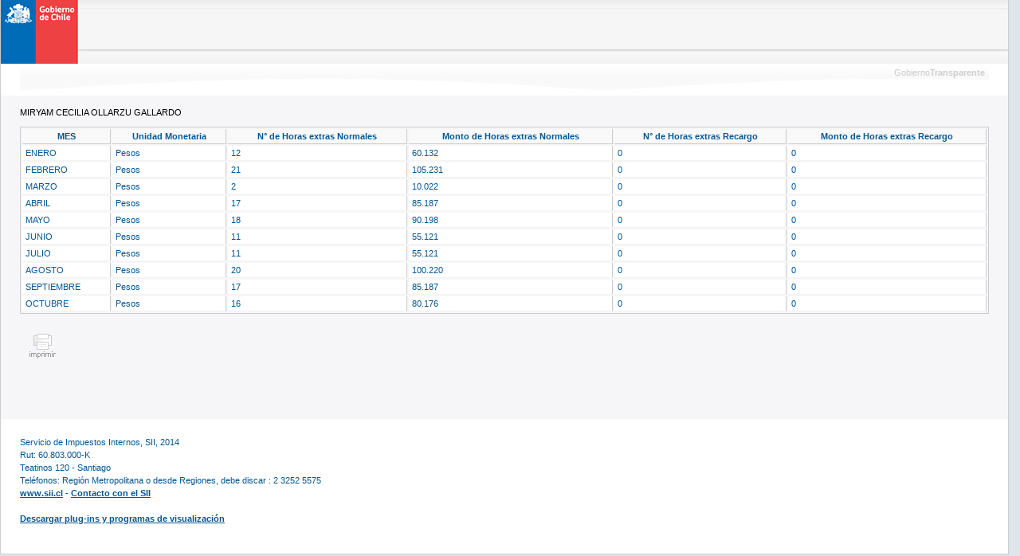

--- FILE ---
content_type: text/html
request_url: https://www.sii.cl/transparencia/2013/oct/horas_extras_base_planta.htm?158516
body_size: 600
content:
<!DOCTYPE HTML PUBLIC "-//W3C//DTD XHTML 1.0 Transitional//EN" "http://www.w3.org/TR/xhtml1/DTD/xhtml1-transitional.dtd">
<html xml:lang="es" xmlns="http://www.w3.org/1999/xhtml" lang="es">
<head>
   <title>GobiernoTransparente</title>
   <link rel='stylesheet' type='text/css' href='https://www.sii.cl/transparencia/gob.css' />
   <script type='text/JavaScript' language='javascript' src='https://www.sii.cl/transparencia/gob.js'></script>
   <script type="text/javascript" language='javascript' src="datos_planta.js"></script>
</head>
<body>
  <div class='logoprint'><img src='https://www.sii.cl/transparencia/images/header.jpg' alt='GobiernoTransparente' /></div>
  <div class='top'></div>
  <div class='contenido'>
     <div class='cenefa'>
         <font>Gobierno<b>Transparente</b></font>
     </div>
  </div>
  <div class='detalle'>
     <script type="text/javascript">despliega_tabla(window.location.search);</script>
  	 </table>
	 <br/><br/>
     <font class='botones'>
	    <a href='javascript:window.print();' title='Imprimir este documento'><img src='https://www.sii.cl/transparencia/images/ico-print.gif' border='0' height='33' width='37' /></a>
     </font>
		   
  </div>
  <div class='footer'>
     <script language='javascript' type='text/javascript'>muestra_datos_sii();</script>
  </div>
</body>
</html>
